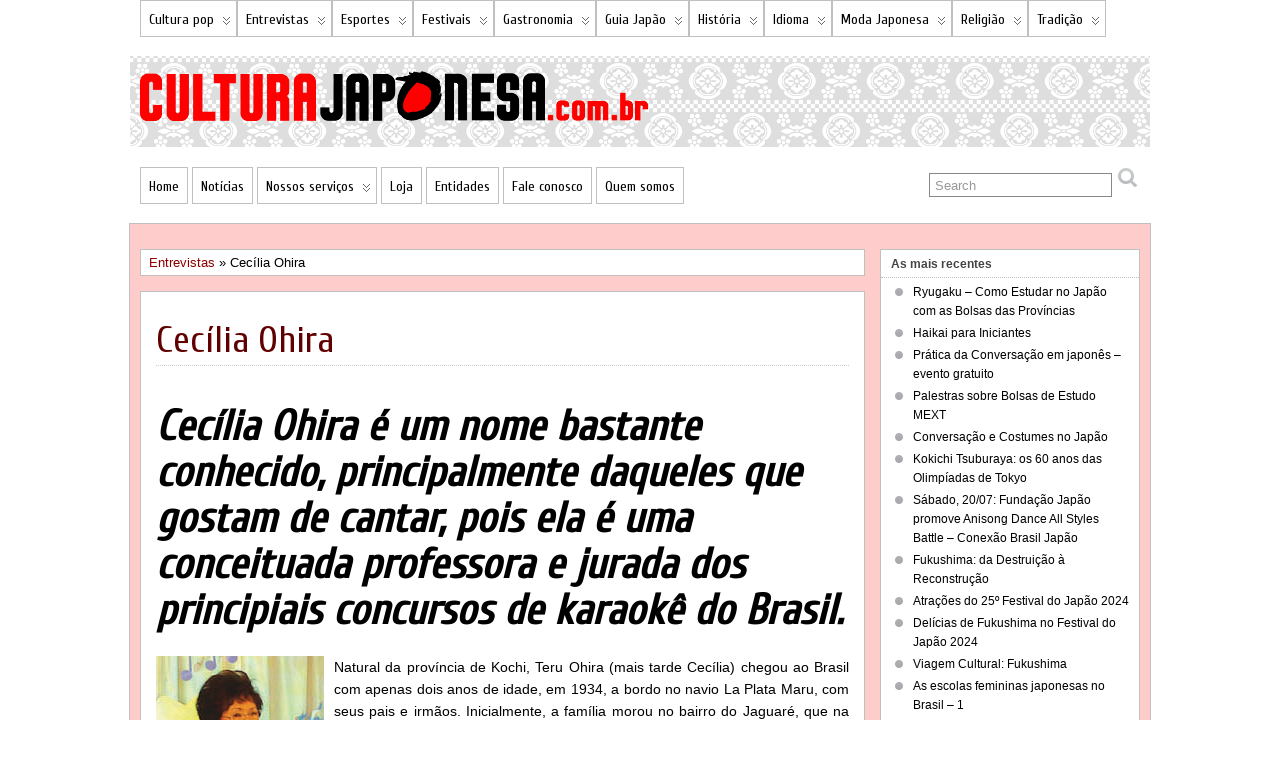

--- FILE ---
content_type: text/html; charset=UTF-8
request_url: http://www.culturajaponesa.com.br/index.php/entrevistas/cecilia-ohira/
body_size: 18851
content:
<!DOCTYPE html>
<!--[if IE 6]> <html id="ie6" lang="pt-BR" prefix="og: http://ogp.me/ns#"> <![endif]-->
<!--[if IE 7]> <html id="ie7" lang="pt-BR" prefix="og: http://ogp.me/ns#"> <![endif]-->
<!--[if IE 8]> <html id="ie8" lang="pt-BR" prefix="og: http://ogp.me/ns#"> <![endif]-->
<!--[if !(IE 6) | !(IE 7) | !(IE 8)]><!--> <html lang="pt-BR" prefix="og: http://ogp.me/ns#"> <!--<![endif]-->

<head>
	<meta charset="UTF-8" />
	<link rel="pingback" href="http://www.culturajaponesa.com.br/xmlrpc.php" />

	<!--[if lt IE 9]>
	<script src="http://www.culturajaponesa.com.br/wp-content/themes/suffusion/scripts/html5.js" type="text/javascript"></script>
	<![endif]-->
<title>Cecília Ohira - Cultura Japonesa</title>
<link rel="dns-prefetch" href="https://static.hupso.com/share/js/share_toolbar.js"><link rel="preconnect" href="https://static.hupso.com/share/js/share_toolbar.js"><link rel="preload" href="https://static.hupso.com/share/js/share_toolbar.js">
<!-- This site is optimized with the Yoast SEO plugin v5.0.1 - https://yoast.com/wordpress/plugins/seo/ -->
<link rel="canonical" href="http://www.culturajaponesa.com.br/index.php/entrevistas/cecilia-ohira/" />
<meta property="og:locale" content="pt_BR" />
<meta property="og:type" content="article" />
<meta property="og:title" content="Cecília Ohira - Cultura Japonesa" />
<meta property="og:description" content="Cecília Ohira é um nome bastante conhecido, principalmente daqueles que gostam de cantar, pois ela é uma conceituada professora e jurada dos principiais concursos de karaokê do Brasil. Natural da província de Kochi, Teru Ohira (mais tarde Cecília) chegou ao Brasil com apenas dois anos de idade, em 1934, a bordo no navio La Plata [...]" />
<meta property="og:url" content="http://www.culturajaponesa.com.br/index.php/entrevistas/cecilia-ohira/" />
<meta property="og:site_name" content="Cultura Japonesa" />
<meta property="og:image" content="http://www.culturajaponesa.com.br/wp-content/uploads/2013/04/cecilia-ohira-cor.jpg" />
<meta name="twitter:card" content="summary" />
<meta name="twitter:description" content="Cecília Ohira é um nome bastante conhecido, principalmente daqueles que gostam de cantar, pois ela é uma conceituada professora e jurada dos principiais concursos de karaokê do Brasil. Natural da província de Kochi, Teru Ohira (mais tarde Cecília) chegou ao Brasil com apenas dois anos de idade, em 1934, a bordo no navio La Plata [...]" />
<meta name="twitter:title" content="Cecília Ohira - Cultura Japonesa" />
<meta name="twitter:image" content="http://www.culturajaponesa.com.br/wp-content/uploads/2013/04/cecilia-ohira-cor.jpg" />
<!-- / Yoast SEO plugin. -->

<link rel='dns-prefetch' href='//fonts.googleapis.com' />
<link rel='dns-prefetch' href='//s.w.org' />
<link rel="alternate" type="application/rss+xml" title="Feed para Cultura Japonesa &raquo;" href="http://www.culturajaponesa.com.br/index.php/feed/" />
<link rel="alternate" type="application/rss+xml" title="Feed de comentários para Cultura Japonesa &raquo;" href="http://www.culturajaponesa.com.br/index.php/comments/feed/" />
<link rel="alternate" type="application/rss+xml" title="Feed de comentários para Cultura Japonesa &raquo; Cecília Ohira" href="http://www.culturajaponesa.com.br/index.php/entrevistas/cecilia-ohira/feed/" />
		<script type="text/javascript">
			window._wpemojiSettings = {"baseUrl":"https:\/\/s.w.org\/images\/core\/emoji\/2.2.1\/72x72\/","ext":".png","svgUrl":"https:\/\/s.w.org\/images\/core\/emoji\/2.2.1\/svg\/","svgExt":".svg","source":{"concatemoji":"http:\/\/www.culturajaponesa.com.br\/wp-includes\/js\/wp-emoji-release.min.js?ver=4.7.10"}};
			!function(a,b,c){function d(a){var b,c,d,e,f=String.fromCharCode;if(!k||!k.fillText)return!1;switch(k.clearRect(0,0,j.width,j.height),k.textBaseline="top",k.font="600 32px Arial",a){case"flag":return k.fillText(f(55356,56826,55356,56819),0,0),!(j.toDataURL().length<3e3)&&(k.clearRect(0,0,j.width,j.height),k.fillText(f(55356,57331,65039,8205,55356,57096),0,0),b=j.toDataURL(),k.clearRect(0,0,j.width,j.height),k.fillText(f(55356,57331,55356,57096),0,0),c=j.toDataURL(),b!==c);case"emoji4":return k.fillText(f(55357,56425,55356,57341,8205,55357,56507),0,0),d=j.toDataURL(),k.clearRect(0,0,j.width,j.height),k.fillText(f(55357,56425,55356,57341,55357,56507),0,0),e=j.toDataURL(),d!==e}return!1}function e(a){var c=b.createElement("script");c.src=a,c.defer=c.type="text/javascript",b.getElementsByTagName("head")[0].appendChild(c)}var f,g,h,i,j=b.createElement("canvas"),k=j.getContext&&j.getContext("2d");for(i=Array("flag","emoji4"),c.supports={everything:!0,everythingExceptFlag:!0},h=0;h<i.length;h++)c.supports[i[h]]=d(i[h]),c.supports.everything=c.supports.everything&&c.supports[i[h]],"flag"!==i[h]&&(c.supports.everythingExceptFlag=c.supports.everythingExceptFlag&&c.supports[i[h]]);c.supports.everythingExceptFlag=c.supports.everythingExceptFlag&&!c.supports.flag,c.DOMReady=!1,c.readyCallback=function(){c.DOMReady=!0},c.supports.everything||(g=function(){c.readyCallback()},b.addEventListener?(b.addEventListener("DOMContentLoaded",g,!1),a.addEventListener("load",g,!1)):(a.attachEvent("onload",g),b.attachEvent("onreadystatechange",function(){"complete"===b.readyState&&c.readyCallback()})),f=c.source||{},f.concatemoji?e(f.concatemoji):f.wpemoji&&f.twemoji&&(e(f.twemoji),e(f.wpemoji)))}(window,document,window._wpemojiSettings);
		</script>
		<style type="text/css">
img.wp-smiley,
img.emoji {
	display: inline !important;
	border: none !important;
	box-shadow: none !important;
	height: 1em !important;
	width: 1em !important;
	margin: 0 .07em !important;
	vertical-align: -0.1em !important;
	background: none !important;
	padding: 0 !important;
}
</style>
<link rel='stylesheet' id='scap.flashblock-css'  href='http://www.culturajaponesa.com.br/wp-content/plugins/compact-wp-audio-player/css/flashblock.css?ver=4.7.10' type='text/css' media='all' />
<link rel='stylesheet' id='scap.player-css'  href='http://www.culturajaponesa.com.br/wp-content/plugins/compact-wp-audio-player/css/player.css?ver=4.7.10' type='text/css' media='all' />
<link rel='stylesheet' id='hupso_css-css'  href='http://www.culturajaponesa.com.br/wp-content/plugins/hupso-share-buttons-for-twitter-facebook-google/style.css?ver=4.7.10' type='text/css' media='all' />
<link rel='stylesheet' id='share-on-whatsapp-style-file-css'  href='http://www.culturajaponesa.com.br/wp-content/plugins/share-post-on-whatsapp/includes/whatsappshare.css?ver=4.7.10' type='text/css' media='all' />
<link rel='stylesheet' id='suffusion-google-fonts-css'  href='http://fonts.googleapis.com/css?family=Cuprum|Cuprum|Cuprum|Cuprum|Cuprum|Cuprum|Cuprum|Cuprum|Cuprum|Cuprum|Cuprum|Cuprum|Cuprum|Cuprum|Cuprum|Cuprum|Cuprum|Cuprum|Cuprum' type='text/css' media='all' />
<link rel='stylesheet' id='suffusion-theme-css'  href='http://www.culturajaponesa.com.br/wp-content/themes/suffusion/style.css?ver=4.4.9' type='text/css' media='all' />
<link rel='stylesheet' id='suffusion-theme-skin-1-css'  href='http://www.culturajaponesa.com.br/wp-content/themes/suffusion/skins/light-theme-gray-1/skin.css?ver=4.4.9' type='text/css' media='all' />
<!--[if lt IE 8]><link rel='stylesheet' id='suffusion-ie-css'  href='http://www.culturajaponesa.com.br/wp-content/themes/suffusion/ie-fix.css?ver=4.4.9' type='text/css' media='all' />
<![endif]-->
<link rel='stylesheet' id='suffusion-generated-css'  href='http://www.culturajaponesa.com.br/wp-content/uploads/suffusion/custom-styles.css?ver=4.4.9' type='text/css' media='all' />
<link rel='stylesheet' id='fancybox-css'  href='http://www.culturajaponesa.com.br/wp-content/plugins/easy-fancybox/css/jquery.fancybox.1.3.23.css' type='text/css' media='screen' />
<script type='text/javascript' src='http://www.culturajaponesa.com.br/wp-content/plugins/compact-wp-audio-player/js/soundmanager2-nodebug-jsmin.js?ver=4.7.10'></script>
<script type='text/javascript' src='http://www.culturajaponesa.com.br/wp-includes/js/jquery/jquery.js?ver=1.12.4'></script>
<script type='text/javascript' src='http://www.culturajaponesa.com.br/wp-includes/js/jquery/jquery-migrate.min.js?ver=1.4.1'></script>
<script type='text/javascript' src='http://www.culturajaponesa.com.br/wp-content/plugins/share-post-on-whatsapp/includes/whatsappshare.js?ver=4.7.10'></script>
<script type='text/javascript'>
/* <![CDATA[ */
var Suffusion_JS = {"wrapper_width_type_page_template_1l_sidebar_php":"fixed","wrapper_max_width_page_template_1l_sidebar_php":"1200","wrapper_min_width_page_template_1l_sidebar_php":"600","wrapper_orig_width_page_template_1l_sidebar_php":"75","wrapper_width_type_page_template_1r_sidebar_php":"fixed","wrapper_max_width_page_template_1r_sidebar_php":"1200","wrapper_min_width_page_template_1r_sidebar_php":"600","wrapper_orig_width_page_template_1r_sidebar_php":"75","wrapper_width_type_page_template_1l1r_sidebar_php":"fixed","wrapper_max_width_page_template_1l1r_sidebar_php":"1200","wrapper_min_width_page_template_1l1r_sidebar_php":"600","wrapper_orig_width_page_template_1l1r_sidebar_php":"75","wrapper_width_type_page_template_2l_sidebars_php":"fixed","wrapper_max_width_page_template_2l_sidebars_php":"1200","wrapper_min_width_page_template_2l_sidebars_php":"600","wrapper_orig_width_page_template_2l_sidebars_php":"75","wrapper_width_type_page_template_2r_sidebars_php":"fixed","wrapper_max_width_page_template_2r_sidebars_php":"1200","wrapper_min_width_page_template_2r_sidebars_php":"600","wrapper_orig_width_page_template_2r_sidebars_php":"75","wrapper_width_type":"fixed","wrapper_max_width":"1200","wrapper_min_width":"600","wrapper_orig_width":"75","wrapper_width_type_page_template_no_sidebars_php":"fixed","wrapper_max_width_page_template_no_sidebars_php":"1200","wrapper_min_width_page_template_no_sidebars_php":"600","wrapper_orig_width_page_template_no_sidebars_php":"75","suf_featured_interval":"4000","suf_featured_transition_speed":"1000","suf_featured_fx":"fade","suf_featured_pause":"Pause","suf_featured_resume":"Resume","suf_featured_sync":"0","suf_featured_pager_style":"numbers","suf_nav_delay":"500","suf_nav_effect":"fade","suf_navt_delay":"500","suf_navt_effect":"fade","suf_jq_masonry_enabled":"disabled","suf_fix_aspect_ratio":"preserve","suf_show_drop_caps":""};
/* ]]> */
</script>
<script type='text/javascript' src='http://www.culturajaponesa.com.br/wp-content/themes/suffusion/scripts/suffusion.js?ver=4.4.9'></script>
<link rel='https://api.w.org/' href='http://www.culturajaponesa.com.br/index.php/wp-json/' />
<link rel="EditURI" type="application/rsd+xml" title="RSD" href="http://www.culturajaponesa.com.br/xmlrpc.php?rsd" />
<link rel="wlwmanifest" type="application/wlwmanifest+xml" href="http://www.culturajaponesa.com.br/wp-includes/wlwmanifest.xml" /> 
<link rel='shortlink' href='http://www.culturajaponesa.com.br/?p=663' />
<link rel="alternate" type="application/json+oembed" href="http://www.culturajaponesa.com.br/index.php/wp-json/oembed/1.0/embed?url=http%3A%2F%2Fwww.culturajaponesa.com.br%2Findex.php%2Fentrevistas%2Fcecilia-ohira%2F" />
<link rel="alternate" type="text/xml+oembed" href="http://www.culturajaponesa.com.br/index.php/wp-json/oembed/1.0/embed?url=http%3A%2F%2Fwww.culturajaponesa.com.br%2Findex.php%2Fentrevistas%2Fcecilia-ohira%2F&#038;format=xml" />
<!-- Start Additional Feeds -->
<!-- End Additional Feeds -->
<style type="text/css" id="custom-background-css">
body.custom-background { background-color: #ffffff; }
</style>
<!-- location header -->
</head>

<body class="page-template-default page page-id-663 page-child parent-pageid-618 custom-background light-theme-gray-1 suffusion-custom preset-1000px device-desktop">
    			<nav id='nav-top' class='tab fix'>
		<div class='col-control left'>
<ul class='sf-menu'>
<li class="page_item page-item-100 page_item_has_children"><a href="http://www.culturajaponesa.com.br/index.php/cultura-pop/">Cultura pop</a>
<ul class='children'>
	<li class="page_item page-item-139"><a href="http://www.culturajaponesa.com.br/index.php/cultura-pop/hello-kitty/">Hello Kitty</a></li>
	<li class="page_item page-item-107"><a href="http://www.culturajaponesa.com.br/index.php/cultura-pop/historia-da-animacao-no-japao/">História da animação no Japão</a></li>
	<li class="page_item page-item-104"><a href="http://www.culturajaponesa.com.br/index.php/cultura-pop/historia-do-cinema-japones/">História do cinema japonês</a></li>
	<li class="page_item page-item-102"><a href="http://www.culturajaponesa.com.br/index.php/cultura-pop/introducao-a-cultura-pop-japonesa/">Introdução à cultura pop japonesa</a></li>
	<li class="page_item page-item-109"><a href="http://www.culturajaponesa.com.br/index.php/cultura-pop/national-kid/">National Kid e a Sociedade Japonesa</a></li>
	<li class="page_item page-item-141"><a href="http://www.culturajaponesa.com.br/index.php/cultura-pop/o-que-e-manga/">O que é mangá?</a></li>
	<li class="page_item page-item-111"><a href="http://www.culturajaponesa.com.br/index.php/cultura-pop/osamu-tezuka-e-a-expansao-do-anime/">Osamu Tezuka e a expansão do animê</a></li>
	<li class="page_item page-item-2917"><a href="http://www.culturajaponesa.com.br/index.php/cultura-pop/oshin/">Oshin</a></li>
	<li class="page_item page-item-135"><a href="http://www.culturajaponesa.com.br/index.php/cultura-pop/quem-foi-osamu-tezuka/">Quem foi Osamu Tezuka?</a></li>
</ul>
</li>
<li class="page_item page-item-618 page_item_has_children current_page_ancestor current_page_parent"><a href="http://www.culturajaponesa.com.br/index.php/entrevistas/">Entrevistas</a>
<ul class='children'>
	<li class="page_item page-item-663 current_page_item"><a href="http://www.culturajaponesa.com.br/index.php/entrevistas/cecilia-ohira/">Cecília Ohira</a></li>
	<li class="page_item page-item-652"><a href="http://www.culturajaponesa.com.br/index.php/entrevistas/cristiane-a-sato/">Cristiane A. Sato</a></li>
	<li class="page_item page-item-634"><a href="http://www.culturajaponesa.com.br/index.php/entrevistas/fabio-yasuda/">Fábio Yasuda</a></li>
	<li class="page_item page-item-620"><a href="http://www.culturajaponesa.com.br/index.php/entrevistas/general-obara/">General Obara</a></li>
	<li class="page_item page-item-650"><a href="http://www.culturajaponesa.com.br/index.php/entrevistas/hideaki-iijima/">Hideaki Iijima</a></li>
	<li class="page_item page-item-631"><a href="http://www.culturajaponesa.com.br/index.php/entrevistas/hirofumi-ikesaki/">Hirofumi Ikesaki</a></li>
	<li class="page_item page-item-622"><a href="http://www.culturajaponesa.com.br/index.php/entrevistas/isao-nishi/">Isao Nishi</a></li>
	<li class="page_item page-item-657"><a href="http://www.culturajaponesa.com.br/index.php/entrevistas/katsuzo-yamamoto/">Katsuzo Yamamoto</a></li>
	<li class="page_item page-item-640"><a href="http://www.culturajaponesa.com.br/index.php/entrevistas/makoto-iguchi/">Makoto Iguchi</a></li>
	<li class="page_item page-item-654"><a href="http://www.culturajaponesa.com.br/index.php/entrevistas/marcos-yamada/">Marcos Yamada</a></li>
	<li class="page_item page-item-629"><a href="http://www.culturajaponesa.com.br/index.php/entrevistas/michie-akama/">Michie Akama</a></li>
	<li class="page_item page-item-659"><a href="http://www.culturajaponesa.com.br/index.php/entrevistas/presidente-affonso-penna/">Presidente Affonso Penna</a></li>
	<li class="page_item page-item-624"><a href="http://www.culturajaponesa.com.br/index.php/entrevistas/shigeaki-ueki/">Shigeaki Ueki</a></li>
	<li class="page_item page-item-643"><a href="http://www.culturajaponesa.com.br/index.php/entrevistas/soichiro-honda/">Soichiro Honda</a></li>
	<li class="page_item page-item-647"><a href="http://www.culturajaponesa.com.br/index.php/entrevistas/susumu-tanaka/">Susumu Tanaka</a></li>
	<li class="page_item page-item-638"><a href="http://www.culturajaponesa.com.br/index.php/entrevistas/teiichi-haga/">Teiichi Haga</a></li>
	<li class="page_item page-item-645"><a href="http://www.culturajaponesa.com.br/index.php/entrevistas/tetsuo-okamoto/">Tetsuo Okamoto</a></li>
	<li class="page_item page-item-626"><a href="http://www.culturajaponesa.com.br/index.php/entrevistas/yukishigue-tamura/">Yukishigue Tamura</a></li>
</ul>
</li>
<li class="page_item page-item-49 page_item_has_children"><a href="http://www.culturajaponesa.com.br/index.php/esportes/">Esportes</a>
<ul class='children'>
	<li class="page_item page-item-154 page_item_has_children"><a href="http://www.culturajaponesa.com.br/index.php/esportes/artes-marciais/">Artes marciais</a>
	<ul class='children'>
		<li class="page_item page-item-157"><a href="http://www.culturajaponesa.com.br/index.php/esportes/artes-marciais/aikido/">Aikidô</a></li>
		<li class="page_item page-item-161"><a href="http://www.culturajaponesa.com.br/index.php/esportes/artes-marciais/judo/">Judô</a></li>
		<li class="page_item page-item-163"><a href="http://www.culturajaponesa.com.br/index.php/esportes/artes-marciais/karate/">Karatê</a></li>
		<li class="page_item page-item-168"><a href="http://www.culturajaponesa.com.br/index.php/esportes/artes-marciais/kendo/">Kendô</a></li>
		<li class="page_item page-item-176"><a href="http://www.culturajaponesa.com.br/index.php/esportes/artes-marciais/shintaido/">Shintaidô</a></li>
		<li class="page_item page-item-172"><a href="http://www.culturajaponesa.com.br/index.php/esportes/artes-marciais/sumo/">Sumô</a></li>
	</ul>
</li>
	<li class="page_item page-item-50"><a href="http://www.culturajaponesa.com.br/index.php/esportes/beisebol/">Beisebol</a></li>
	<li class="page_item page-item-63"><a href="http://www.culturajaponesa.com.br/index.php/esportes/futebol/">Futebol japonês</a></li>
	<li class="page_item page-item-52"><a href="http://www.culturajaponesa.com.br/index.php/esportes/gateball/">Gateball</a></li>
	<li class="page_item page-item-56"><a href="http://www.culturajaponesa.com.br/index.php/esportes/mallet-golf/">Mallet golf</a></li>
	<li class="page_item page-item-58"><a href="http://www.culturajaponesa.com.br/index.php/esportes/park-golf/">Park golf</a></li>
	<li class="page_item page-item-401"><a href="http://www.culturajaponesa.com.br/index.php/esportes/radio-taisso/">Rádio Taissô</a></li>
	<li class="page_item page-item-60"><a href="http://www.culturajaponesa.com.br/index.php/esportes/softbol/">Softbol</a></li>
</ul>
</li>
<li class="page_item page-item-179 page_item_has_children"><a href="http://www.culturajaponesa.com.br/index.php/festivais/">Festivais</a>
<ul class='children'>
	<li class="page_item page-item-182"><a href="http://www.culturajaponesa.com.br/index.php/festivais/dizo-matsuri/">Dizô Matsuri</a></li>
	<li class="page_item page-item-203"><a href="http://www.culturajaponesa.com.br/index.php/festivais/festivais-no-japao/">Festivais no Japão</a></li>
	<li class="page_item page-item-189"><a href="http://www.culturajaponesa.com.br/index.php/festivais/hanamatsuri/">Hanamatsuri</a></li>
	<li class="page_item page-item-246"><a href="http://www.culturajaponesa.com.br/index.php/festivais/hinamatsuri-dia-das-meninas/">Hinamatsuri (dia das meninas)</a></li>
	<li class="page_item page-item-233"><a href="http://www.culturajaponesa.com.br/index.php/festivais/kodomo-no-hi-dia-das-criancas-ou-dia-dos-meninos/">Kodomo-no-hi (Dia das Crianças)</a></li>
	<li class="page_item page-item-191"><a href="http://www.culturajaponesa.com.br/index.php/festivais/moti-tsuki/">Moti Tsuki Matsuri da Liberdade</a></li>
	<li class="page_item page-item-205"><a href="http://www.culturajaponesa.com.br/index.php/festivais/nipponfest/">Nipponfest</a></li>
	<li class="page_item page-item-193"><a href="http://www.culturajaponesa.com.br/index.php/festivais/tanabata-matsuri/">Tanabata Matsuri</a></li>
	<li class="page_item page-item-200"><a href="http://www.culturajaponesa.com.br/index.php/festivais/tanzaku/">Tanzaku</a></li>
	<li class="page_item page-item-195"><a href="http://www.culturajaponesa.com.br/index.php/festivais/toyo-matsuri/">Toyo Matsuri &#8211; Festival Oriental da Liberdade</a></li>
	<li class="page_item page-item-2432"><a href="http://www.culturajaponesa.com.br/index.php/festivais/undoukai/">Undoukai</a></li>
</ul>
</li>
<li class="page_item page-item-490 page_item_has_children"><a href="http://www.culturajaponesa.com.br/index.php/gastronomia-e-culinaria/">Gastronomia</a>
<ul class='children'>
	<li class="page_item page-item-500"><a href="http://www.culturajaponesa.com.br/index.php/gastronomia-e-culinaria/alimentacao-e-bebida/">Alimentação e bebida</a></li>
	<li class="page_item page-item-534"><a href="http://www.culturajaponesa.com.br/index.php/gastronomia-e-culinaria/cha/">Chá</a></li>
	<li class="page_item page-item-502 page_item_has_children"><a href="http://www.culturajaponesa.com.br/index.php/gastronomia-e-culinaria/culinaria-caseira-japonesa-kaiteiryori/">Culinária caseira japonesa (kateiryōri)</a>
	<ul class='children'>
		<li class="page_item page-item-504"><a href="http://www.culturajaponesa.com.br/index.php/gastronomia-e-culinaria/culinaria-caseira-japonesa-kaiteiryori/arroz-gohan/">Arroz (gohan)</a></li>
		<li class="page_item page-item-509"><a href="http://www.culturajaponesa.com.br/index.php/gastronomia-e-culinaria/culinaria-caseira-japonesa-kaiteiryori/caldo-de-bonito-e-alga-marinha-katuso-konbu-dashi/">Caldo de Bonito e Alga Marinha (katsuo-konbu dashi)</a></li>
		<li class="page_item page-item-511"><a href="http://www.culturajaponesa.com.br/index.php/gastronomia-e-culinaria/culinaria-caseira-japonesa-kaiteiryori/karee-raisu-cozido-de-legumes-e-carne-com-molho-de-curry-e-arroz/">Karee raisu (cozido de legumes e carne com molho de curry e arroz)</a></li>
		<li class="page_item page-item-525"><a href="http://www.culturajaponesa.com.br/index.php/gastronomia-e-culinaria/culinaria-caseira-japonesa-kaiteiryori/mandyu/">Mandyu</a></li>
		<li class="page_item page-item-529"><a href="http://www.culturajaponesa.com.br/index.php/gastronomia-e-culinaria/culinaria-caseira-japonesa-kaiteiryori/misso/">Missô</a></li>
		<li class="page_item page-item-518"><a href="http://www.culturajaponesa.com.br/index.php/gastronomia-e-culinaria/culinaria-caseira-japonesa-kaiteiryori/moti/">Moti</a></li>
		<li class="page_item page-item-506"><a href="http://www.culturajaponesa.com.br/index.php/gastronomia-e-culinaria/culinaria-caseira-japonesa-kaiteiryori/caldo-de-pasta-de-soja-misoshiru/">O que é missoshiru &#8211; Receitas de Missoshiru</a></li>
		<li class="page_item page-item-567"><a href="http://www.culturajaponesa.com.br/index.php/gastronomia-e-culinaria/culinaria-caseira-japonesa-kaiteiryori/sukiyaki/">Sukiyaki</a></li>
	</ul>
</li>
	<li class="page_item page-item-497"><a href="http://www.culturajaponesa.com.br/index.php/gastronomia-e-culinaria/sabor-japones/">Sabor japonês</a></li>
	<li class="page_item page-item-493"><a href="http://www.culturajaponesa.com.br/index.php/gastronomia-e-culinaria/saque/">Saquê</a></li>
</ul>
</li>
<li class="page_item page-item-569 page_item_has_children"><a href="http://www.culturajaponesa.com.br/index.php/guia-japao/">Guia Japão</a>
<ul class='children'>
	<li class="page_item page-item-578"><a href="http://www.culturajaponesa.com.br/index.php/guia-japao/bolsas/">Bolsas</a></li>
	<li class="page_item page-item-585"><a href="http://www.culturajaponesa.com.br/index.php/guia-japao/documentacao/">Documentação</a></li>
	<li class="page_item page-item-595"><a href="http://www.culturajaponesa.com.br/index.php/guia-japao/educacao-kyouki/">Educação (kyouki)</a></li>
	<li class="page_item page-item-612"><a href="http://www.culturajaponesa.com.br/index.php/guia-japao/etiqueta-japonesa/">Etiqueta japonesa</a></li>
	<li class="page_item page-item-614"><a href="http://www.culturajaponesa.com.br/index.php/guia-japao/frases-uteis/">Frases úteis</a></li>
	<li class="page_item page-item-576"><a href="http://www.culturajaponesa.com.br/index.php/guia-japao/governo/">Governo</a></li>
	<li class="page_item page-item-605"><a href="http://www.culturajaponesa.com.br/index.php/guia-japao/impostos/">Impostos</a></li>
	<li class="page_item page-item-571"><a href="http://www.culturajaponesa.com.br/index.php/guia-japao/japao-como-e/">Japão: como é?</a></li>
	<li class="page_item page-item-573"><a href="http://www.culturajaponesa.com.br/index.php/guia-japao/sistema-educacional-japones/">Sistema educacional japonês</a></li>
	<li class="page_item page-item-601"><a href="http://www.culturajaponesa.com.br/index.php/guia-japao/trabalho/">Trabalho</a></li>
</ul>
</li>
<li class="page_item page-item-264 page_item_has_children"><a href="http://www.culturajaponesa.com.br/index.php/historia/">História</a>
<ul class='children'>
	<li class="page_item page-item-274"><a href="http://www.culturajaponesa.com.br/index.php/historia/bomba-atomica-genshibakudan/">Bomba atômica &#8211; genshibakudan</a></li>
	<li class="page_item page-item-294"><a href="http://www.culturajaponesa.com.br/index.php/historia/burguesia/">Burguesia no Japão</a></li>
	<li class="page_item page-item-414"><a href="http://www.culturajaponesa.com.br/index.php/historia/castelo-de-himeji/">Castelo de Himeji</a></li>
	<li class="page_item page-item-266"><a href="http://www.culturajaponesa.com.br/index.php/historia/historia-do-japao/">História do Japão</a></li>
	<li class="page_item page-item-305 page_item_has_children"><a href="http://www.culturajaponesa.com.br/index.php/historia/imigracao/">Imigração</a>
	<ul class='children'>
		<li class="page_item page-item-315"><a href="http://www.culturajaponesa.com.br/index.php/historia/imigracao/cine-niteroi/">Cine Niterói</a></li>
		<li class="page_item page-item-319"><a href="http://www.culturajaponesa.com.br/index.php/historia/imigracao/hermengarda-e-takeshita/">Hermengarda e Takeshita</a></li>
		<li class="page_item page-item-307"><a href="http://www.culturajaponesa.com.br/index.php/historia/imigracao/historia-da-imigracao-japonesa-no-brasil/">História da Imigração Japonesa no Brasil</a></li>
		<li class="page_item page-item-312"><a href="http://www.culturajaponesa.com.br/index.php/historia/imigracao/historia-do-bairro-da-liberdade/">História do Bairro da Liberdade</a></li>
	</ul>
</li>
	<li class="page_item page-item-272"><a href="http://www.culturajaponesa.com.br/index.php/historia/o-comercio-no-japao/">O comércio no Japão</a></li>
	<li class="page_item page-item-424"><a href="http://www.culturajaponesa.com.br/index.php/historia/perolas-de-mikimoto/">Pérolas de Mikimoto</a></li>
	<li class="page_item page-item-296"><a href="http://www.culturajaponesa.com.br/index.php/historia/portugueses-no-japao/">Portugueses no Japão</a></li>
	<li class="page_item page-item-292"><a href="http://www.culturajaponesa.com.br/index.php/historia/xogun/">Xogun</a></li>
</ul>
</li>
<li class="page_item page-item-299 page_item_has_children"><a href="http://www.culturajaponesa.com.br/index.php/idioma/">Idioma</a>
<ul class='children'>
	<li class="page_item page-item-301"><a href="http://www.culturajaponesa.com.br/index.php/idioma/idioma/">Introdução</a></li>
	<li class="page_item page-item-444 page_item_has_children"><a href="http://www.culturajaponesa.com.br/index.php/idioma/literatura/">Literatura</a>
	<ul class='children'>
		<li class="page_item page-item-446"><a href="http://www.culturajaponesa.com.br/index.php/idioma/literatura/genji-monogatari/">Genji Monogatari</a></li>
		<li class="page_item page-item-448"><a href="http://www.culturajaponesa.com.br/index.php/idioma/literatura/lafcadio-hearn/">Lafcadio Hearn &#8211; Histórias Sobrenaturais</a></li>
		<li class="page_item page-item-450"><a href="http://www.culturajaponesa.com.br/index.php/idioma/literatura/literatura-japonesa-publicada-no-brasil/">Literatura japonesa publicada no Brasil</a></li>
	</ul>
</li>
</ul>
</li>
<li class="page_item page-item-4491 page_item_has_children"><a href="http://www.culturajaponesa.com.br/index.php/moda-japonesa/">Moda Japonesa</a>
<ul class='children'>
	<li class="page_item page-item-3273"><a href="http://www.culturajaponesa.com.br/index.php/moda-japonesa/associacao-brasileira-de-j-fashion/">Associação Brasileira de J-Fashion</a></li>
	<li class="page_item page-item-4439 page_item_has_children"><a href="http://www.culturajaponesa.com.br/index.php/moda-japonesa/moda-boyish-style/">Moda: Boyish Style</a>
	<ul class='children'>
		<li class="page_item page-item-4445"><a href="http://www.culturajaponesa.com.br/index.php/moda-japonesa/moda-boyish-style/origens-do-boyish-style/">Origens do Boyish Style</a></li>
	</ul>
</li>
</ul>
</li>
<li class="page_item page-item-198 page_item_has_children"><a href="http://www.culturajaponesa.com.br/index.php/religiao/">Religião</a>
<ul class='children'>
	<li class="page_item page-item-217"><a href="http://www.culturajaponesa.com.br/index.php/religiao/budismo/">Budismo</a></li>
	<li class="page_item page-item-219"><a href="http://www.culturajaponesa.com.br/index.php/religiao/cristianismo-no-japao/">Cristianismo no Japão</a></li>
	<li class="page_item page-item-2991"><a href="http://www.culturajaponesa.com.br/index.php/religiao/lista-de-templos-budistas-no-brasil/">Endereços de Templos Budistas no Brasil</a></li>
	<li class="page_item page-item-259"><a href="http://www.culturajaponesa.com.br/index.php/religiao/envelopes-com-dinheiro/">Envelopes com dinheiro</a></li>
	<li class="page_item page-item-250"><a href="http://www.culturajaponesa.com.br/index.php/religiao/falecimento/">Falecimento</a></li>
	<li class="page_item page-item-240"><a href="http://www.culturajaponesa.com.br/index.php/religiao/celebracoes-da-longevidade-toshi-iwai/">Kanreki e toshi iwai (celebrações da longevidade)</a></li>
	<li class="page_item page-item-257"><a href="http://www.culturajaponesa.com.br/index.php/religiao/memoriais-missas-de-falecimento/">Memoriais / Missas de Falecimento</a></li>
	<li class="page_item page-item-237"><a href="http://www.culturajaponesa.com.br/index.php/religiao/o-casamento-e-as-cerimonias/">O casamento e as cerimônias</a></li>
	<li class="page_item page-item-262"><a href="http://www.culturajaponesa.com.br/index.php/religiao/omikoshi/">Omikoshi</a></li>
	<li class="page_item page-item-225"><a href="http://www.culturajaponesa.com.br/index.php/religiao/nascimento-omiyamairi/">Omiyamairi (nascimento)</a></li>
	<li class="page_item page-item-235"><a href="http://www.culturajaponesa.com.br/index.php/religiao/seijin-no-hi-dia-da-maioridade/">Seijin-no-hi (Dia da Maioridade)</a></li>
	<li class="page_item page-item-228"><a href="http://www.culturajaponesa.com.br/index.php/religiao/shichi-go-san-festival-sete-cinco-tres/">Shichi-go-san (Festival Sete-Cinco-Três)</a></li>
	<li class="page_item page-item-222"><a href="http://www.culturajaponesa.com.br/index.php/religiao/soka-gakkai-internacional-bsgi/">Soka Gakkai Internacional &#8211; BSGI</a></li>
	<li class="page_item page-item-253"><a href="http://www.culturajaponesa.com.br/index.php/religiao/velorio-cremacao-e-enterro/">Velório, Cremação e Enterro</a></li>
	<li class="page_item page-item-213"><a href="http://www.culturajaponesa.com.br/index.php/religiao/xintoismo/">Xintoísmo</a></li>
	<li class="page_item page-item-243"><a href="http://www.culturajaponesa.com.br/index.php/religiao/yakubarai-cerimonia-para-afastar-o-sofrimento/">Yakubarai (cerimônia para afastar o sofrimento)</a></li>
</ul>
</li>
<li class="page_item page-item-322 page_item_has_children"><a href="http://www.culturajaponesa.com.br/index.php/diversos/">Tradição</a>
<ul class='children'>
	<li class="page_item page-item-407"><a href="http://www.culturajaponesa.com.br/index.php/diversos/caes-que-simbolizam-o-japao/">Cães do Japão</a></li>
	<li class="page_item page-item-185 page_item_has_children"><a href="http://www.culturajaponesa.com.br/index.php/diversos/danca/">Dança</a>
	<ul class='children'>
		<li class="page_item page-item-2437"><a href="http://www.culturajaponesa.com.br/index.php/diversos/danca/ballet-yuba/">Ballet Yuba</a></li>
		<li class="page_item page-item-434"><a href="http://www.culturajaponesa.com.br/index.php/diversos/danca/odori-danca-tradicional-japonesa/">Odori &#8211; dança tradicional japonesa</a></li>
		<li class="page_item page-item-187"><a href="http://www.culturajaponesa.com.br/index.php/diversos/danca/yosakoi-soran/">Yosakoi Soran</a></li>
	</ul>
</li>
	<li class="page_item page-item-417"><a href="http://www.culturajaponesa.com.br/index.php/diversos/go/">Go</a></li>
	<li class="page_item page-item-324"><a href="http://www.culturajaponesa.com.br/index.php/diversos/gueixa/">Gueixa</a></li>
	<li class="page_item page-item-32"><a href="http://www.culturajaponesa.com.br/index.php/diversos/ikebana/">Ikebana</a></li>
	<li class="page_item page-item-426"><a href="http://www.culturajaponesa.com.br/index.php/diversos/jardim-japones/">Jardim japonês</a></li>
	<li class="page_item page-item-355"><a href="http://www.culturajaponesa.com.br/index.php/diversos/kimono/">Kimono</a></li>
	<li class="page_item page-item-17"><a href="http://www.culturajaponesa.com.br/index.php/diversos/kirigami/">Kirigami</a></li>
	<li class="page_item page-item-349"><a href="http://www.culturajaponesa.com.br/index.php/diversos/koinobori/">Koinobori</a></li>
	<li class="page_item page-item-334"><a href="http://www.culturajaponesa.com.br/index.php/diversos/memorias-de-uma-gueixa-o-filme/">Memórias de uma Gueixa, o filme</a></li>
	<li class="page_item page-item-144 page_item_has_children"><a href="http://www.culturajaponesa.com.br/index.php/diversos/musica/">Música</a>
	<ul class='children'>
		<li class="page_item page-item-5582"><a href="http://www.culturajaponesa.com.br/index.php/diversos/musica/cancoes-de-ninar-do-japao/">Canções de Ninar do Japão</a></li>
		<li class="page_item page-item-146"><a href="http://www.culturajaponesa.com.br/index.php/diversos/musica/karaoke/">Karaokê</a></li>
		<li class="page_item page-item-152"><a href="http://www.culturajaponesa.com.br/index.php/diversos/musica/musicas-infantis-japonesas/">Músicas infantis japonesas</a></li>
		<li class="page_item page-item-4703"><a href="http://www.culturajaponesa.com.br/index.php/diversos/musica/shamisen/">Shamisen</a></li>
		<li class="page_item page-item-148"><a href="http://www.culturajaponesa.com.br/index.php/diversos/musica/taiko-tambores-do-japao/">Taikô &#8211; Tambores do Japão</a></li>
	</ul>
</li>
	<li class="page_item page-item-411"><a href="http://www.culturajaponesa.com.br/index.php/diversos/nishikigoi/">Nishikigoi</a></li>
	<li class="page_item page-item-419"><a href="http://www.culturajaponesa.com.br/index.php/diversos/noren-cortina-curta/">Noren &#8211; cortina curta</a></li>
	<li class="page_item page-item-404"><a href="http://www.culturajaponesa.com.br/index.php/diversos/ofuro-e-onsen/">Ofurô e Onsen</a></li>
	<li class="page_item page-item-466 page_item_has_children"><a href="http://www.culturajaponesa.com.br/index.php/diversos/samurai/">Samurai</a>
	<ul class='children'>
		<li class="page_item page-item-468"><a href="http://www.culturajaponesa.com.br/index.php/diversos/samurai/katana/">Kataná</a></li>
		<li class="page_item page-item-487"><a href="http://www.culturajaponesa.com.br/index.php/diversos/samurai/musashi/">Musashi</a></li>
	</ul>
</li>
	<li class="page_item page-item-22"><a href="http://www.culturajaponesa.com.br/index.php/diversos/shodo/">Shodo</a></li>
	<li class="page_item page-item-12"><a href="http://www.culturajaponesa.com.br/index.php/diversos/tako/">Tako &#8211; Pipas Japonesas</a></li>
	<li class="page_item page-item-459 page_item_has_children"><a href="http://www.culturajaponesa.com.br/index.php/diversos/teatro/">Teatro</a>
	<ul class='children'>
		<li class="page_item page-item-464"><a href="http://www.culturajaponesa.com.br/index.php/diversos/teatro/bunraku/">Bunraku</a></li>
		<li class="page_item page-item-461"><a href="http://www.culturajaponesa.com.br/index.php/diversos/teatro/kabuki/">Kabuki</a></li>
	</ul>
</li>
	<li class="page_item page-item-4597"><a href="http://www.culturajaponesa.com.br/index.php/diversos/mestres-da-arte-de-construir-butsudan-o-altar-budista/">Arte do Butsudan, o altar budista</a></li>
</ul>
</li>

</ul>
		</div><!-- /.col-control -->
	</nav><!-- /#nav-top -->
		<div id="header-container" class="custom-header fix">
			<div class='col-control fix'>
	<header id="header" class="fix">
			<h2 class="blogtitle left"><a href="http://www.culturajaponesa.com.br"><img src='http://www.culturajaponesa.com.br/wp-content/uploads/2016/07/culturajaponesa_logo_header.png' alt='Cultura Japonesa'/></a></h2>
		<div class="description hidden"></div>
    </header><!-- /header -->
			</div>
		</div><!-- //#header-container -->
 	<nav id="nav" class="tab fix">
		<div class='col-control left'>
	<!-- right-header-widgets -->
	<div id="right-header-widgets" class="warea">
	
<form method="get" class="searchform " action="http://www.culturajaponesa.com.br/">
	<input type="text" name="s" class="searchfield"
			value="Search"
			onfocus="if (this.value == 'Search') {this.value = '';}"
			onblur="if (this.value == '') {this.value = 'Search';}"
			/>
	<input type="submit" class="searchsubmit" value="" name="searchsubmit" />
</form>
	</div>
	<!-- /right-header-widgets -->
<ul class='sf-menu'>

					<li ><a href='http://www.culturajaponesa.com.br'>Home</a></li><li id="menu-item-1341" class="menu-item menu-item-type-post_type menu-item-object-page menu-item-1341 dd-tab"><a href="http://www.culturajaponesa.com.br/index.php/eventos-de-cultura-japonesa/">Notícias</a></li>
<li id="menu-item-1361" class="menu-item menu-item-type-custom menu-item-object-custom menu-item-has-children menu-item-1361 dd-tab"><a href="#">Nossos serviços</a>
<ul class="sub-menu">
	<li id="menu-item-879" class="menu-item menu-item-type-post_type menu-item-object-page menu-item-879"><a href="http://www.culturajaponesa.com.br/index.php/eventos/">Organização de eventos</a></li>
	<li id="menu-item-880" class="menu-item menu-item-type-post_type menu-item-object-page menu-item-880"><a href="http://www.culturajaponesa.com.br/index.php/palestras-e-cursos/">Palestras e cursos</a></li>
	<li id="menu-item-882" class="menu-item menu-item-type-post_type menu-item-object-page menu-item-882"><a href="http://www.culturajaponesa.com.br/index.php/consultores/">Consultores</a></li>
</ul>
</li>
<li id="menu-item-883" class="menu-item menu-item-type-post_type menu-item-object-page menu-item-883 dd-tab"><a href="http://www.culturajaponesa.com.br/index.php/loja/">Loja</a></li>
<li id="menu-item-881" class="menu-item menu-item-type-post_type menu-item-object-page menu-item-881 dd-tab"><a href="http://www.culturajaponesa.com.br/index.php/entidades/">Entidades</a></li>
<li id="menu-item-1988" class="menu-item menu-item-type-custom menu-item-object-custom menu-item-1988 dd-tab"><a href="mailto:diretoria@culturajaponesa.com.br">Fale conosco</a></li>
<li id="menu-item-7046" class="menu-item menu-item-type-post_type menu-item-object-page menu-item-7046 dd-tab"><a href="http://www.culturajaponesa.com.br/index.php/quem-somos/">Quem somos</a></li>

</ul>
		</div><!-- /col-control -->
	</nav><!-- /nav -->
		<div id="wrapper" class="fix">
					<div id="container" class="fix">
				
<div id="main-col">
	<div id="subnav" class="fix">
		<div class="breadcrumb">
	<a href='http://www.culturajaponesa.com.br/index.php/entrevistas/'>Entrevistas</a> &raquo; Cecília Ohira		</div>
	</div><!-- /sub nav -->
		<div id="content">
		<article class="post-663 page type-page status-publish hentry meta-position-corners fix" id="post-663">
<header class="post-header fix">
	<h1 class="posttitle">Cecília Ohira</h1>
</header>
			<div class="postdata fix">
			</div>
		<span class='post-format-icon'>&nbsp;</span><span class='updated' title='2013-04-22T20:47:11+00:00'></span>			<div class="entry-container fix">
				<div class="entry fix">
					<h2><em>Cecília Ohira é um nome bastante conhecido, principalmente daqueles que gostam de cantar, pois ela é uma conceituada professora e jurada dos principiais concursos de karaokê do Brasil.</em></h2>
<p style="text-align: justify;"><img class="alignleft size-full wp-image-664" alt="cecilia ohira cor" src="http://www.culturajaponesa.com.br/wp-content/uploads/2013/04/cecilia-ohira-cor.jpg" width="168" height="212" />Natural da província de Kochi, Teru Ohira (mais tarde Cecília) chegou ao Brasil com apenas dois anos de idade, em 1934, a bordo no navio La Plata Maru, com seus pais e irmãos. Inicialmente, a família morou no bairro do Jaguaré, que na época era uma região agrícola e fazia parte do Cinturão Verde de São Paulo. Lá cultivaram batata, abóbora e repolho. Depois, a família Ohira residiu em Suzano, onde havia uma boa escola de japonês, e onde seus irmãos maiores iniciaram os estudos. Seu pai, Kiyomi Ohira, se tornou diretor da Cooperativa Agrícola de Cotia, e antes da Segunda Guerra Mundial, a família se mudou para o bairro de Embura, em Santo Amaro, onde continuou a atividade agrícola. Ali nessa região, o curso ginasial ia só até o terceiro ano, e por isso, a Cecília foi morar num internato em Mogi das Cruzes, onde estudava japonês e cursava o último ano ginasial. Cecília lembra que no final daquele ano, seu pai conseguiu um salvo-conduto para poder viajar até Mogi e foi buscá-la no internato. A Guerra já havia começado e os imigrantes japoneses precisavam desse documento para poderem se locomover. O curso de japonês foi continuado em Embura, com um professor contratado pela família, em segredo, já que era proibido.</p>
<p style="text-align: justify;">Era triste para todos acompanhar o andamento daquela guerra através de um rádio escondido, sem poder falar o idioma japonês na rua, e sem poder ler jornais no idioma. Um dia, seu pai ouviu pelo rádio, pela primeira vez na vida, a voz do Imperador. Foi o primeiro pronunciamento de um soberano na história do Japão no rádio. Era a declaração da rendição japonesa.</p>
<p style="text-align: justify;">Como diretor da Cooperativa, o sr. Kiyomi Ohira era um homem esclarecido. Diferente da maioria dos japoneses da época mantinha-se bastante informado. E isso acabou trazendo problemas para ele, pois nos conturbados meses que se seguiram à rendição japonesa, a comunidade no Brasil estava dividida entre aqueles que acreditavam na vitória japonesa e naqueles que reconheciam a rendição do País. Como os jornais japoneses estavam proibidos e não poderiam ter rádio em casa, a desinformação era muito grande, vigorando as notícias espalhadas por boatos. Os diretores da Cooperativa procuraram divulgar a verdade, ou seja, a rendição japonesa, mas grupos radicais pregavam o contrário, chegando até a ameaçar e matar quem propagasse opinião diferente. Nessa época, o sr. Ohira, a exemplo de outros diretores da Cooperativa, andava acompanhado de um segurança armado.</p>
<p style="text-align: justify;">No meio dessa turbulência, houve alguns momentos de alegria para a família. O sr. Ohira levou uma vitrola para casa, e a família inteira se reuniu em torno dessa “grande novidade”. O primeiro disco a rodar sob a pesada agulha foi “Mujo no Yume”. Cecília lembra que chorou de emoção. Tinha então 15 anos de idade e estava dando ali seu primeiro passo para o mundo da música.</p>
<p style="text-align: justify;">Aos 17 anos, teve contato com o professor Maruyama, que conduzia um conjunto musical famoso na época. Seus pais contrataram aquele conjunto para animar uma festa em Embura, onde a família Ohira residia. Depois, Cecília se apresentou nos concursos de canto organizados pelo grupo, e, tendo seu talento reconhecido, foi convidado pelo próprio professor para treinar com o seu grupo.</p>
<p style="text-align: justify;">Logo, Cecília estava cantando no Nippaku Ongaku Kyokai, de Maruyama. E foram aqueles os anos de ouro da rádio. Havia apresentações todas as semanas nas rádios Record, Piratininga e Cultura. Tudo isso, antes do surgimento do karaokê.</p>
<p style="text-align: justify;">No final da década de 40, a família mudou-se para Pinheiros, onde ficava a sede da Cooperativa. E assim, Cecília pôde estudar na Akama Gakuin (escola Akama, hoje Colégio Pioneira), que ficava na Rua Vergueiro, Vila Mariana. A escola funcionava como internato e externato, com cursos de japonês e de corte e costura.</p>
<p style="text-align: justify;">Cecília afastou-se da agitação musical quando se casou e foi morar em Barretos. Mas o dom artístico falou mais alto e, quando retornou a São Paulo, foi estudar canto de uma maneira mais profissional, aprendendo a arte do julgamento e estilos musicais com um professor do Japão, por correspondência. Nesse período, a partir de 1972, a Cecília trabalhava na H. Stern Joalheiros, onde se aposentaria 20 anos depois.</p>
<p style="text-align: justify;">Em 1984, Cecília começou a lecionar canto no Coopercotia Atlético Clube, e atuar como jurada, atividade que ela mantém até hoje.</p>
<p style="text-align: justify;">“Gosto de todos os estilos musicais: enka, new enka, pop e rock. Como jurada tenho que conhecer todos”, afirma.</p>
<p style="text-align: justify;">Jurada oficial nos concursos nacionais da Abrac – Associação Brasileira da Canção Japonesa e nos estaduais da UPK – União Paulista de Karaokê, Cecília tem todos os finais de semana tomados pelos concursos de música: “Domingo é o dia que eu trabalho mais”. Por exemplo, num domingo desses, a Cecília foi jurada num concurso que começou às 7 horas da manhã e terminou à meia-noite.</p>
<p style="text-align: justify;">Da sua família, duas netas seguem a avó na música. Uma delas tem 12 anos, e a outra, apenas 3. Ambas se apresentaram no concorrido Paulistão da UPK.</p>
<p style="text-align: justify;">Entrevista realizada em 07/05/2008 para o jornal SBC</p>
<p style="text-align: justify;">AO USAR INFORMAÇÕES DESTE SITE, NÃO DEIXE DE MENCIONAR A FONTE www.culturajaponesa.com.br<br />
LEMBRE-SE: AS INFORMAÇÕES SÃO GRATUÍTAS, MAS ISTO NÃO LHE DÁ DIREITO DE SE APROPRIAR DELAS.<br />
CITANDO A FONTE, VOCÊ ESTARÁ COLABORANDO PARA QUE MAIS E MELHORES INFORMAÇÕES SOBRE DIVERSOS ASSUNTOS SEJAM DISPONIBILIZADOS EM PORTUGUÊS.</p>
<div class='share-to-whatsapp-wrapper'><div class='share-on-whsp'>Share on: </div><a data-text='Cecília Ohira' data-link='http://www.culturajaponesa.com.br/index.php/entrevistas/cecilia-ohira/' class='whatsapp-button whatsapp-share'>WhatsApp</a><div class='clear '></div></div>				</div><!--/entry -->
						</div><!-- .entry-container -->
<footer class="post-footer postdata fix">
</footer><!-- .post-footer -->
<section id="comments">
</section>   <!-- #comments -->
		</article><!--/post -->

	</div>
</div>
<div id='sidebar-shell-1' class='sidebar-shell sidebar-shell-right'>
<div class="dbx-group right boxed warea" id="sidebar">
		<!--widget start --><aside id="recent-posts-2" class="dbx-box suf-widget widget_recent_entries"><div class="dbx-content">		<h3 class="dbx-handle plain">As mais recentes</h3>		<ul>
					<li>
				<a href="http://www.culturajaponesa.com.br/index.php/ryugaku-como-estudar-no-japao-com-as-bolsas-das-provincias/">Ryugaku &#8211; Como Estudar no Japão com as Bolsas das Províncias</a>
						</li>
					<li>
				<a href="http://www.culturajaponesa.com.br/index.php/haikai-para-iniciantes/">Haikai para Iniciantes</a>
						</li>
					<li>
				<a href="http://www.culturajaponesa.com.br/index.php/pratica-da-conversacao-em-japones-evento-gratuito/">Prática da Conversação em japonês &#8211; evento gratuito</a>
						</li>
					<li>
				<a href="http://www.culturajaponesa.com.br/index.php/palestras-sobre-bolsas-de-estudo-mext/">Palestras sobre Bolsas de Estudo MEXT</a>
						</li>
					<li>
				<a href="http://www.culturajaponesa.com.br/index.php/conversacao-e-costumes-no-japao/">Conversação e Costumes no Japão</a>
						</li>
					<li>
				<a href="http://www.culturajaponesa.com.br/index.php/kokichi-tsuburaya-os-60-anos-das-olimpiadas-de-tokyo/">Kokichi Tsuburaya: os 60 anos das Olimpíadas de Tokyo</a>
						</li>
					<li>
				<a href="http://www.culturajaponesa.com.br/index.php/sabado-2007-fundacao-japao-promove-anisong-dance-all-styles-battle-conexao-brasil-japao/">Sábado, 20/07: Fundação Japão promove Anisong Dance All Styles Battle &#8211; Conexão Brasil Japão</a>
						</li>
					<li>
				<a href="http://www.culturajaponesa.com.br/index.php/fukushima-da-destruicao-reconstrucao/">Fukushima: da Destruição à Reconstrução</a>
						</li>
					<li>
				<a href="http://www.culturajaponesa.com.br/index.php/atracoes-do-25o-festival-do-japao-2024/">Atrações do 25º Festival do Japão 2024</a>
						</li>
					<li>
				<a href="http://www.culturajaponesa.com.br/index.php/delicias-de-fukushima-no-festival-do-japao-2024/">Delícias de Fukushima no Festival do Japão 2024</a>
						</li>
					<li>
				<a href="http://www.culturajaponesa.com.br/index.php/viagem-cultural-fukushima/">Viagem Cultural: Fukushima</a>
						</li>
					<li>
				<a href="http://www.culturajaponesa.com.br/index.php/as-escolas-femininas-japonesas-no-brasil-1/">As escolas femininas japonesas no Brasil &#8211; 1</a>
						</li>
					<li>
				<a href="http://www.culturajaponesa.com.br/index.php/informacoes-sobre-bolsa-mext-em-palestras-na-japan-house-e-em-sao-carlos/">Informações sobre a Bolsa Mext em palestras na Japan House</a>
						</li>
					<li>
				<a href="http://www.culturajaponesa.com.br/index.php/cultura-do-saque-no-fukushima/">A Cultura do Saquê no Fukushima</a>
						</li>
					<li>
				<a href="http://www.culturajaponesa.com.br/index.php/osamu-tezuka-e-abrademi-40-anos-no-museu-da-imigracao-da-liberdade/">Osamu Tezuka e Abrademi 40 anos no Museu da Imigração da Liberdade</a>
						</li>
				</ul>
		</div></aside><!--widget end -->		<!--widget start --><aside id="suf-subscription-2" class="dbx-box suf-widget widget-suf-subscription"><div class="dbx-content"><h3 class="dbx-handle plain">Receba notícias via RSS</h3>    <div class='fix'>
        <a href="http://feeds.feedburner.com/cultura-japonesa" class="follow-icon-and-tag" title="RSS" >
            <img src="http://www.culturajaponesa.com.br/wp-content/themes/suffusion/images/follow/RSS-01.png" alt="RSS" style='width: 48px; height: 48px;' />
        </a>
    </div>
</div></aside><!--widget end --><!--widget start --><aside id="categories-2" class="dbx-box suf-widget widget_categories"><div class="dbx-content"><h3 class="dbx-handle plain">Categorias</h3>		<ul>
	<li class="cat-item cat-item-64"><a href="http://www.culturajaponesa.com.br/index.php/category/anime/" >animê</a>
</li>
	<li class="cat-item cat-item-61"><a href="http://www.culturajaponesa.com.br/index.php/category/artes-plasticas/" >Artes Plásticas</a>
</li>
	<li class="cat-item cat-item-72"><a href="http://www.culturajaponesa.com.br/index.php/category/atividade-para-criancas/" >Atividade para crianças</a>
</li>
	<li class="cat-item cat-item-84"><a href="http://www.culturajaponesa.com.br/index.php/category/atividade-para-ferias/" >atividade para férias</a>
</li>
	<li class="cat-item cat-item-26"><a href="http://www.culturajaponesa.com.br/index.php/category/avenida-paulista/" >Avenida Paulista</a>
</li>
	<li class="cat-item cat-item-1383"><a href="http://www.culturajaponesa.com.br/index.php/category/avisos-informacoes/" >avisos informações</a>
</li>
	<li class="cat-item cat-item-21"><a href="http://www.culturajaponesa.com.br/index.php/category/bairro-da-liberdade/" >Bairro da Liberdade</a>
</li>
	<li class="cat-item cat-item-65"><a href="http://www.culturajaponesa.com.br/index.php/category/cinema-japones/" >cinema japonês</a>
</li>
	<li class="cat-item cat-item-53"><a href="http://www.culturajaponesa.com.br/index.php/category/comida-japonesa/" >comida japonesa</a>
</li>
	<li class="cat-item cat-item-7"><a href="http://www.culturajaponesa.com.br/index.php/category/cultura-japonesa/" >cultura japonesa</a>
</li>
	<li class="cat-item cat-item-27"><a href="http://www.culturajaponesa.com.br/index.php/category/cultura-pop/" >cultura pop</a>
</li>
	<li class="cat-item cat-item-79"><a href="http://www.culturajaponesa.com.br/index.php/category/cursos-e-idioma-japones/" >cursos e idioma japonês</a>
</li>
	<li class="cat-item cat-item-110"><a href="http://www.culturajaponesa.com.br/index.php/category/documentario-sobre-japoneses/" >documentário sobre japoneses</a>
</li>
	<li class="cat-item cat-item-8"><a href="http://www.culturajaponesa.com.br/index.php/category/evento-no-parana/" >Evento no Paraná</a>
</li>
	<li class="cat-item cat-item-22"><a href="http://www.culturajaponesa.com.br/index.php/category/festivais-e-festas-orientais/" >Festivais e festas orientais</a>
</li>
	<li class="cat-item cat-item-60"><a href="http://www.culturajaponesa.com.br/index.php/category/fundacao-japao/" >Fundação Japão</a>
</li>
	<li class="cat-item cat-item-83"><a href="http://www.culturajaponesa.com.br/index.php/category/imigracao-japonesa/" >imigração japonesa</a>
</li>
	<li class="cat-item cat-item-33"><a href="http://www.culturajaponesa.com.br/index.php/category/moda-japonesa-2/" >moda japonesa</a>
</li>
	<li class="cat-item cat-item-104"><a href="http://www.culturajaponesa.com.br/index.php/category/moti-tsuki-matsuri/" >Moti Tsuki Matsuri</a>
</li>
	<li class="cat-item cat-item-19"><a href="http://www.culturajaponesa.com.br/index.php/category/musica-japonesa/" >música japonesa</a>
</li>
	<li class="cat-item cat-item-5"><a href="http://www.culturajaponesa.com.br/index.php/category/noticias-do-japao/" >noticias do Japão</a>
</li>
	<li class="cat-item cat-item-42"><a href="http://www.culturajaponesa.com.br/index.php/category/odori/" >odori</a>
</li>
	<li class="cat-item cat-item-34"><a href="http://www.culturajaponesa.com.br/index.php/category/passeio-a-pe/" >passeio a pé</a>
</li>
	<li class="cat-item cat-item-14"><a href="http://www.culturajaponesa.com.br/index.php/category/pipas/" >pipas</a>
</li>
	<li class="cat-item cat-item-6"><a href="http://www.culturajaponesa.com.br/index.php/category/radio-japao/" >Radio e TV do Japão</a>
</li>
	<li class="cat-item cat-item-1"><a href="http://www.culturajaponesa.com.br/index.php/category/sem-categoria/" >Sem categoria</a>
</li>
	<li class="cat-item cat-item-20"><a href="http://www.culturajaponesa.com.br/index.php/category/show/" >Show</a>
</li>
	<li class="cat-item cat-item-24"><a href="http://www.culturajaponesa.com.br/index.php/category/taiko/" >taikô</a>
</li>
	<li class="cat-item cat-item-25"><a href="http://www.culturajaponesa.com.br/index.php/category/toyo-matsuri/" >Toyo Matsuri</a>
</li>
	<li class="cat-item cat-item-39"><a href="http://www.culturajaponesa.com.br/index.php/category/trabalho-e-estagio-no-japao/" >trabalho e estágio no Japão</a>
</li>
	<li class="cat-item cat-item-107"><a href="http://www.culturajaponesa.com.br/index.php/category/trabalho-e-voluntariado/" >trabalho e voluntariado</a>
</li>
	<li class="cat-item cat-item-301"><a href="http://www.culturajaponesa.com.br/index.php/category/viagem/" >Viagem</a>
</li>
	<li class="cat-item cat-item-46"><a href="http://www.culturajaponesa.com.br/index.php/category/zen-budismo-2/" >Zen Budismo</a>
</li>
		</ul>
</div></aside><!--widget end --><!--widget start --><aside id="archives-2" class="dbx-box suf-widget widget_archive"><div class="dbx-content"><h3 class="dbx-handle plain">Arquivo</h3>		<label class="screen-reader-text" for="archives-dropdown-2">Arquivo</label>
		<select id="archives-dropdown-2" name="archive-dropdown" onchange='document.location.href=this.options[this.selectedIndex].value;'>
			
			<option value="">Selecionar o mês</option>
				<option value='http://www.culturajaponesa.com.br/index.php/2025/08/'> agosto 2025 </option>
	<option value='http://www.culturajaponesa.com.br/index.php/2025/04/'> abril 2025 </option>
	<option value='http://www.culturajaponesa.com.br/index.php/2024/12/'> dezembro 2024 </option>
	<option value='http://www.culturajaponesa.com.br/index.php/2024/07/'> julho 2024 </option>
	<option value='http://www.culturajaponesa.com.br/index.php/2024/06/'> junho 2024 </option>
	<option value='http://www.culturajaponesa.com.br/index.php/2024/04/'> abril 2024 </option>
	<option value='http://www.culturajaponesa.com.br/index.php/2024/02/'> fevereiro 2024 </option>
	<option value='http://www.culturajaponesa.com.br/index.php/2024/01/'> janeiro 2024 </option>
	<option value='http://www.culturajaponesa.com.br/index.php/2023/10/'> outubro 2023 </option>
	<option value='http://www.culturajaponesa.com.br/index.php/2023/09/'> setembro 2023 </option>
	<option value='http://www.culturajaponesa.com.br/index.php/2023/08/'> agosto 2023 </option>
	<option value='http://www.culturajaponesa.com.br/index.php/2023/07/'> julho 2023 </option>
	<option value='http://www.culturajaponesa.com.br/index.php/2023/06/'> junho 2023 </option>
	<option value='http://www.culturajaponesa.com.br/index.php/2023/05/'> maio 2023 </option>
	<option value='http://www.culturajaponesa.com.br/index.php/2023/03/'> março 2023 </option>
	<option value='http://www.culturajaponesa.com.br/index.php/2023/02/'> fevereiro 2023 </option>
	<option value='http://www.culturajaponesa.com.br/index.php/2023/01/'> janeiro 2023 </option>
	<option value='http://www.culturajaponesa.com.br/index.php/2022/10/'> outubro 2022 </option>
	<option value='http://www.culturajaponesa.com.br/index.php/2022/09/'> setembro 2022 </option>
	<option value='http://www.culturajaponesa.com.br/index.php/2022/08/'> agosto 2022 </option>
	<option value='http://www.culturajaponesa.com.br/index.php/2022/07/'> julho 2022 </option>
	<option value='http://www.culturajaponesa.com.br/index.php/2022/06/'> junho 2022 </option>
	<option value='http://www.culturajaponesa.com.br/index.php/2022/05/'> maio 2022 </option>
	<option value='http://www.culturajaponesa.com.br/index.php/2022/04/'> abril 2022 </option>
	<option value='http://www.culturajaponesa.com.br/index.php/2022/03/'> março 2022 </option>
	<option value='http://www.culturajaponesa.com.br/index.php/2022/02/'> fevereiro 2022 </option>
	<option value='http://www.culturajaponesa.com.br/index.php/2022/01/'> janeiro 2022 </option>
	<option value='http://www.culturajaponesa.com.br/index.php/2021/12/'> dezembro 2021 </option>
	<option value='http://www.culturajaponesa.com.br/index.php/2021/11/'> novembro 2021 </option>
	<option value='http://www.culturajaponesa.com.br/index.php/2021/10/'> outubro 2021 </option>
	<option value='http://www.culturajaponesa.com.br/index.php/2021/09/'> setembro 2021 </option>
	<option value='http://www.culturajaponesa.com.br/index.php/2021/08/'> agosto 2021 </option>
	<option value='http://www.culturajaponesa.com.br/index.php/2021/07/'> julho 2021 </option>
	<option value='http://www.culturajaponesa.com.br/index.php/2021/06/'> junho 2021 </option>
	<option value='http://www.culturajaponesa.com.br/index.php/2021/05/'> maio 2021 </option>
	<option value='http://www.culturajaponesa.com.br/index.php/2021/04/'> abril 2021 </option>
	<option value='http://www.culturajaponesa.com.br/index.php/2021/03/'> março 2021 </option>
	<option value='http://www.culturajaponesa.com.br/index.php/2021/02/'> fevereiro 2021 </option>
	<option value='http://www.culturajaponesa.com.br/index.php/2021/01/'> janeiro 2021 </option>
	<option value='http://www.culturajaponesa.com.br/index.php/2020/12/'> dezembro 2020 </option>
	<option value='http://www.culturajaponesa.com.br/index.php/2020/10/'> outubro 2020 </option>
	<option value='http://www.culturajaponesa.com.br/index.php/2020/09/'> setembro 2020 </option>
	<option value='http://www.culturajaponesa.com.br/index.php/2020/08/'> agosto 2020 </option>
	<option value='http://www.culturajaponesa.com.br/index.php/2020/07/'> julho 2020 </option>
	<option value='http://www.culturajaponesa.com.br/index.php/2020/06/'> junho 2020 </option>
	<option value='http://www.culturajaponesa.com.br/index.php/2020/04/'> abril 2020 </option>
	<option value='http://www.culturajaponesa.com.br/index.php/2020/03/'> março 2020 </option>
	<option value='http://www.culturajaponesa.com.br/index.php/2020/02/'> fevereiro 2020 </option>
	<option value='http://www.culturajaponesa.com.br/index.php/2020/01/'> janeiro 2020 </option>
	<option value='http://www.culturajaponesa.com.br/index.php/2019/11/'> novembro 2019 </option>
	<option value='http://www.culturajaponesa.com.br/index.php/2019/10/'> outubro 2019 </option>
	<option value='http://www.culturajaponesa.com.br/index.php/2019/08/'> agosto 2019 </option>
	<option value='http://www.culturajaponesa.com.br/index.php/2019/07/'> julho 2019 </option>
	<option value='http://www.culturajaponesa.com.br/index.php/2019/06/'> junho 2019 </option>
	<option value='http://www.culturajaponesa.com.br/index.php/2019/05/'> maio 2019 </option>
	<option value='http://www.culturajaponesa.com.br/index.php/2019/04/'> abril 2019 </option>
	<option value='http://www.culturajaponesa.com.br/index.php/2019/03/'> março 2019 </option>
	<option value='http://www.culturajaponesa.com.br/index.php/2019/02/'> fevereiro 2019 </option>
	<option value='http://www.culturajaponesa.com.br/index.php/2019/01/'> janeiro 2019 </option>
	<option value='http://www.culturajaponesa.com.br/index.php/2018/11/'> novembro 2018 </option>
	<option value='http://www.culturajaponesa.com.br/index.php/2018/10/'> outubro 2018 </option>
	<option value='http://www.culturajaponesa.com.br/index.php/2018/09/'> setembro 2018 </option>
	<option value='http://www.culturajaponesa.com.br/index.php/2018/08/'> agosto 2018 </option>
	<option value='http://www.culturajaponesa.com.br/index.php/2018/07/'> julho 2018 </option>
	<option value='http://www.culturajaponesa.com.br/index.php/2018/06/'> junho 2018 </option>
	<option value='http://www.culturajaponesa.com.br/index.php/2018/05/'> maio 2018 </option>
	<option value='http://www.culturajaponesa.com.br/index.php/2018/04/'> abril 2018 </option>
	<option value='http://www.culturajaponesa.com.br/index.php/2018/03/'> março 2018 </option>
	<option value='http://www.culturajaponesa.com.br/index.php/2018/02/'> fevereiro 2018 </option>
	<option value='http://www.culturajaponesa.com.br/index.php/2018/01/'> janeiro 2018 </option>
	<option value='http://www.culturajaponesa.com.br/index.php/2017/12/'> dezembro 2017 </option>
	<option value='http://www.culturajaponesa.com.br/index.php/2017/11/'> novembro 2017 </option>
	<option value='http://www.culturajaponesa.com.br/index.php/2017/10/'> outubro 2017 </option>
	<option value='http://www.culturajaponesa.com.br/index.php/2017/09/'> setembro 2017 </option>
	<option value='http://www.culturajaponesa.com.br/index.php/2017/08/'> agosto 2017 </option>
	<option value='http://www.culturajaponesa.com.br/index.php/2017/07/'> julho 2017 </option>
	<option value='http://www.culturajaponesa.com.br/index.php/2017/06/'> junho 2017 </option>
	<option value='http://www.culturajaponesa.com.br/index.php/2017/05/'> maio 2017 </option>
	<option value='http://www.culturajaponesa.com.br/index.php/2017/04/'> abril 2017 </option>
	<option value='http://www.culturajaponesa.com.br/index.php/2017/03/'> março 2017 </option>
	<option value='http://www.culturajaponesa.com.br/index.php/2016/12/'> dezembro 2016 </option>
	<option value='http://www.culturajaponesa.com.br/index.php/2016/11/'> novembro 2016 </option>
	<option value='http://www.culturajaponesa.com.br/index.php/2016/10/'> outubro 2016 </option>
	<option value='http://www.culturajaponesa.com.br/index.php/2016/09/'> setembro 2016 </option>
	<option value='http://www.culturajaponesa.com.br/index.php/2016/08/'> agosto 2016 </option>
	<option value='http://www.culturajaponesa.com.br/index.php/2016/07/'> julho 2016 </option>
	<option value='http://www.culturajaponesa.com.br/index.php/2016/06/'> junho 2016 </option>
	<option value='http://www.culturajaponesa.com.br/index.php/2016/04/'> abril 2016 </option>
	<option value='http://www.culturajaponesa.com.br/index.php/2016/03/'> março 2016 </option>
	<option value='http://www.culturajaponesa.com.br/index.php/2016/02/'> fevereiro 2016 </option>
	<option value='http://www.culturajaponesa.com.br/index.php/2016/01/'> janeiro 2016 </option>
	<option value='http://www.culturajaponesa.com.br/index.php/2015/11/'> novembro 2015 </option>
	<option value='http://www.culturajaponesa.com.br/index.php/2015/10/'> outubro 2015 </option>
	<option value='http://www.culturajaponesa.com.br/index.php/2015/09/'> setembro 2015 </option>
	<option value='http://www.culturajaponesa.com.br/index.php/2015/08/'> agosto 2015 </option>
	<option value='http://www.culturajaponesa.com.br/index.php/2015/07/'> julho 2015 </option>
	<option value='http://www.culturajaponesa.com.br/index.php/2015/06/'> junho 2015 </option>
	<option value='http://www.culturajaponesa.com.br/index.php/2015/05/'> maio 2015 </option>
	<option value='http://www.culturajaponesa.com.br/index.php/2015/04/'> abril 2015 </option>
	<option value='http://www.culturajaponesa.com.br/index.php/2015/03/'> março 2015 </option>
	<option value='http://www.culturajaponesa.com.br/index.php/2015/02/'> fevereiro 2015 </option>
	<option value='http://www.culturajaponesa.com.br/index.php/2015/01/'> janeiro 2015 </option>
	<option value='http://www.culturajaponesa.com.br/index.php/2014/12/'> dezembro 2014 </option>
	<option value='http://www.culturajaponesa.com.br/index.php/2014/11/'> novembro 2014 </option>
	<option value='http://www.culturajaponesa.com.br/index.php/2014/10/'> outubro 2014 </option>
	<option value='http://www.culturajaponesa.com.br/index.php/2014/09/'> setembro 2014 </option>
	<option value='http://www.culturajaponesa.com.br/index.php/2014/08/'> agosto 2014 </option>
	<option value='http://www.culturajaponesa.com.br/index.php/2014/07/'> julho 2014 </option>
	<option value='http://www.culturajaponesa.com.br/index.php/2014/06/'> junho 2014 </option>
	<option value='http://www.culturajaponesa.com.br/index.php/2014/05/'> maio 2014 </option>
	<option value='http://www.culturajaponesa.com.br/index.php/2014/04/'> abril 2014 </option>
	<option value='http://www.culturajaponesa.com.br/index.php/2014/03/'> março 2014 </option>
	<option value='http://www.culturajaponesa.com.br/index.php/2014/02/'> fevereiro 2014 </option>
	<option value='http://www.culturajaponesa.com.br/index.php/2014/01/'> janeiro 2014 </option>
	<option value='http://www.culturajaponesa.com.br/index.php/2013/12/'> dezembro 2013 </option>
	<option value='http://www.culturajaponesa.com.br/index.php/2013/11/'> novembro 2013 </option>
	<option value='http://www.culturajaponesa.com.br/index.php/2013/10/'> outubro 2013 </option>
	<option value='http://www.culturajaponesa.com.br/index.php/2013/09/'> setembro 2013 </option>
	<option value='http://www.culturajaponesa.com.br/index.php/2013/08/'> agosto 2013 </option>
	<option value='http://www.culturajaponesa.com.br/index.php/2013/07/'> julho 2013 </option>
	<option value='http://www.culturajaponesa.com.br/index.php/2013/06/'> junho 2013 </option>
	<option value='http://www.culturajaponesa.com.br/index.php/2013/05/'> maio 2013 </option>
	<option value='http://www.culturajaponesa.com.br/index.php/2013/04/'> abril 2013 </option>
	<option value='http://www.culturajaponesa.com.br/index.php/2013/03/'> março 2013 </option>
	<option value='http://www.culturajaponesa.com.br/index.php/2013/02/'> fevereiro 2013 </option>
	<option value='http://www.culturajaponesa.com.br/index.php/2013/01/'> janeiro 2013 </option>
	<option value='http://www.culturajaponesa.com.br/index.php/2012/12/'> dezembro 2012 </option>
	<option value='http://www.culturajaponesa.com.br/index.php/2012/11/'> novembro 2012 </option>
	<option value='http://www.culturajaponesa.com.br/index.php/2012/10/'> outubro 2012 </option>

		</select>
		</div></aside><!--widget end --></div><!--/sidebar -->
</div>
	</div><!-- /container -->

<footer>
	<div id="cred">
		<table>
			<tr>
				<td class="cred-left">Site desenvolvido por <a href="http://www.nsp-editora.com.br" target="_blank">NSP Hakkosha</a></td>
				<td class="cred-center"></td>
				<td class="cred-right"><a href="http://aquoid.com/news/themes/suffusion/">Suffusion theme by Sayontan Sinha</a></td>
			</tr>
		</table>
	</div>
</footer>
<!-- 36 queries, 10MB in 0,257 seconds. -->
</div><!--/wrapper -->
<!-- location footer -->

<!-- WP Audio player plugin v1.9.6 - https://www.tipsandtricks-hq.com/wordpress-audio-music-player-plugin-4556/ -->
    <script type="text/javascript">
        soundManager.useFlashBlock = true; // optional - if used, required flashblock.css
        soundManager.url = 'http://www.culturajaponesa.com.br/wp-content/plugins/compact-wp-audio-player/swf/soundmanager2.swf';
        function play_mp3(flg, ids, mp3url, volume, loops)
        {
            //Check the file URL parameter value
            var pieces = mp3url.split("|");
            if (pieces.length > 1) {//We have got an .ogg file too
                mp3file = pieces[0];
                oggfile = pieces[1];
                //set the file URL to be an array with the mp3 and ogg file
                mp3url = new Array(mp3file, oggfile);
            }

            soundManager.createSound({
                id: 'btnplay_' + ids,
                volume: volume,
                url: mp3url
            });

            if (flg == 'play') {
                    soundManager.play('btnplay_' + ids, {
                    onfinish: function() {
                        if (loops == 'true') {
                            loopSound('btnplay_' + ids);
                        }
                        else {
                            document.getElementById('btnplay_' + ids).style.display = 'inline';
                            document.getElementById('btnstop_' + ids).style.display = 'none';
                        }
                    }
                });
            }
            else if (flg == 'stop') {
    //soundManager.stop('btnplay_'+ids);
                soundManager.pause('btnplay_' + ids);
            }
        }
        function show_hide(flag, ids)
        {
            if (flag == 'play') {
                document.getElementById('btnplay_' + ids).style.display = 'none';
                document.getElementById('btnstop_' + ids).style.display = 'inline';
            }
            else if (flag == 'stop') {
                document.getElementById('btnplay_' + ids).style.display = 'inline';
                document.getElementById('btnstop_' + ids).style.display = 'none';
            }
        }
        function loopSound(soundID)
        {
            window.setTimeout(function() {
                soundManager.play(soundID, {onfinish: function() {
                        loopSound(soundID);
                    }});
            }, 1);
        }
        function stop_all_tracks()
        {
            soundManager.stopAll();
            var inputs = document.getElementsByTagName("input");
            for (var i = 0; i < inputs.length; i++) {
                if (inputs[i].id.indexOf("btnplay_") == 0) {
                    inputs[i].style.display = 'inline';//Toggle the play button
                }
                if (inputs[i].id.indexOf("btnstop_") == 0) {
                    inputs[i].style.display = 'none';//Hide the stop button
                }
            }
        }
    </script>
    <script type='text/javascript' src='http://www.culturajaponesa.com.br/wp-includes/js/comment-reply.min.js?ver=4.7.10'></script>
<script type='text/javascript' src='http://www.culturajaponesa.com.br/wp-content/plugins/easy-fancybox/js/jquery.fancybox.1.3.23.js'></script>
<script type='text/javascript'>
var fb_timeout, fb_opts={'overlayShow':true,'hideOnOverlayClick':true,'showCloseButton':true,'margin':20,'centerOnScroll':true,'enableEscapeButton':true,'autoScale':true };
if(typeof easy_fancybox_handler==='undefined'){
var easy_fancybox_handler=function(){
jQuery('.nofancybox,a.wp-block-file__button,a.pin-it-button,a[href*="pinterest.com/pin/create"],a[href*="facebook.com/share"],a[href*="twitter.com/share"]').addClass('nolightbox');
/* IMG */
var fb_IMG_select='a[href*=".jpg"]:not(.nolightbox,li.nolightbox>a),area[href*=".jpg"]:not(.nolightbox),a[href*=".jpeg"]:not(.nolightbox,li.nolightbox>a),area[href*=".jpeg"]:not(.nolightbox),a[href*=".png"]:not(.nolightbox,li.nolightbox>a),area[href*=".png"]:not(.nolightbox)';
jQuery(fb_IMG_select).addClass('fancybox image');
var fb_IMG_sections=jQuery('.gallery,.wp-block-gallery,.tiled-gallery');
fb_IMG_sections.each(function(){jQuery(this).find(fb_IMG_select).attr('rel','gallery-'+fb_IMG_sections.index(this));});
jQuery('a.fancybox,area.fancybox,li.fancybox a').each(function(){jQuery(this).fancybox(jQuery.extend({},fb_opts,{'transitionIn':'elastic','easingIn':'easeOutBack','transitionOut':'elastic','easingOut':'easeInBack','opacity':false,'hideOnContentClick':false,'titleShow':false,'titlePosition':'over','titleFromAlt':true,'showNavArrows':true,'enableKeyboardNav':true,'cyclic':false}))});
/* YouTube */
jQuery('a[href*="youtu.be/"],area[href*="youtu.be/"],a[href*="youtube.com/"],area[href*="youtube.com/"]').filter(function(){return this.href.match(/\/(?:youtu\.be|watch\?|embed\/)/);}).not('.nolightbox,li.nolightbox>a').addClass('fancybox-youtube');
jQuery('a.fancybox-youtube,area.fancybox-youtube,li.fancybox-youtube a').each(function(){jQuery(this).fancybox(jQuery.extend({},fb_opts,{'type':'iframe','width':640,'height':360,'keepRatio':1,'titleShow':false,'titlePosition':'float','titleFromAlt':true,'onStart':function(a,i,o){var splitOn=a[i].href.indexOf("?");var urlParms=(splitOn>-1)?a[i].href.substring(splitOn):"";o.allowfullscreen=(urlParms.indexOf("fs=0")>-1)?false:true;o.href=a[i].href.replace(/https?:\/\/(?:www\.)?youtu(?:\.be\/([^\?]+)\??|be\.com\/watch\?(.*(?=v=))v=([^&]+))(.*)/gi,"https://www.youtube.com/embed/$1$3?$2$4&autoplay=1");}}))});};
jQuery('a.fancybox-close').on('click',function(e){e.preventDefault();jQuery.fancybox.close()});
};
var easy_fancybox_auto=function(){setTimeout(function(){jQuery('#fancybox-auto').trigger('click')},1000);};
jQuery(easy_fancybox_handler);jQuery(document).on('post-load',easy_fancybox_handler);
jQuery(easy_fancybox_auto);
</script>
<script type='text/javascript' src='http://www.culturajaponesa.com.br/wp-content/plugins/easy-fancybox/js/jquery.easing.1.4.1.js'></script>
<script type='text/javascript' src='http://www.culturajaponesa.com.br/wp-content/plugins/easy-fancybox/js/jquery.mousewheel.3.1.13.js'></script>
<script type='text/javascript' src='http://www.culturajaponesa.com.br/wp-includes/js/wp-embed.min.js?ver=4.7.10'></script>

</body>
</html>


--- FILE ---
content_type: text/css
request_url: http://www.culturajaponesa.com.br/wp-content/plugins/easy-fancybox/css/jquery.fancybox.1.3.23.css
body_size: 1980
content:
/*
 * FancyBox - jQuery Plugin
 * Simple and fancy lightbox alternative
 *
 * Examples and documentation at: http://fancybox.net
 *
 * Copyright (c) 2008 - 2010 Janis Skarnelis
 * That said, it is hardly a one-person project. Many people have submitted bugs, code, and offered their advice freely. Their support is greatly appreciated.
 *
 * Version: 1.3.23 (2018/10/01)
 *
 * Dual licensed under the MIT and GPL licenses:
 *   http://www.opensource.org/licenses/mit-license.php
 *   http://www.gnu.org/licenses/gpl.html
 */

#fancybox-loading, #fancybox-loading div,
#fancybox-overlay,
#fancybox-wrap, .fancybox-bg,
#fancybox-outer,
#fancybox-content,
#fancybox-content > div,
#fancybox-content > div > div,
#fancybox-frame,
#fancybox-close,
#fancybox-title, #fancybox-title div,
#fancybox-left, #fancybox-right, .fancy-ico {
	box-sizing: content-box;
	-moz-box-sizing: content-box;
}

#fancybox-loading {
	position: fixed;
	top: 50%;
	left: 50%;
	width: 40px;
	height: 40px;
	margin-top: -20px;
	margin-left: -20px;
	cursor: pointer;
	overflow: hidden;
	z-index: 111104;
	display: none;
}

#fancybox-loading div {
	position: absolute;
	top: 0;
	left: 0;
	width: 40px;
	height: 480px;
	background-image: url('../images/fancybox.png');
}

#fancybox-overlay {
	position: absolute;
	top: 0;
	left: 0;
	width: 100%;
	z-index: 111100;
	display: none;
}

#fancybox-tmp {
	padding: 0;
	margin: 0;
	border: 0;
	overflow: auto;
	display: none;
}

#fancybox-wrap {
	position: absolute;
	top: 0;
	left: 0;
	padding: 20px;
	z-index: 111101;
	display: none;
}

#fancybox-outer {
	position: relative;
	width: 100%;
	height: 100%;
	background: #fff;
	box-shadow:0 0 20px #111;
	-moz-box-shadow:0 0 20px #111;
	-webkit-box-shadow:0 0 20px #111;
}

#fancybox-content {
	width: 0;
	height: 0;
	padding: 0;
	position: relative;
	/*overflow: hidden;*/
	-webkit-overflow-scrolling:touch;
	overflow-y:auto;
	z-index: 111102;
	border: 0px solid #fff;
	background: #fff;
	-moz-background-clip: padding; /* Firefox 3.6 */
    -webkit-background-clip: padding; /* Safari 4? Chrome 6? */
    background-clip: padding-box; /* IE9+, Firefox 4+, Opera, Chrome */
}

#fancybox-content > div {
	max-width: 100%;
	max-height: 100%;
}

#fancybox-hide-sel-frame {
	position: absolute;
	top: 0;
	left: 0;
	width: 100%;
	height: 100%;
	background: transparent;
	z-index: 111101;
}

#fancybox-close {
	position: absolute;
	top: -15px;
	right: -15px;
	width: 30px;
	height: 30px;
	background: transparent url('../images/fancybox.png') -40px 0px;
	cursor: pointer;
	z-index: 111103;
	display: none;
}

#fancybox-error {
	color: #444;
	padding: 14px;
	margin: 0;
}

#fancybox-frame, #fancybox-img {
	width: 100%;
	height: 100%;
	border: none;
}

#fancybox-img {
	padding: 0;
	margin: 0;
	line-height: 0;
	vertical-align: top;
	max-width:none !important;
	max-height:none !important
}

#fancybox-frame {
	display: block;
	width: 100%;
	height: 100%;
	z-index: 0; /* z-index bug with -webkit-overflow-scrolling */
	-webkit-transform: translateZ(0px);
	-webkit-transform: translate3d(0,0,0);
	-webkit-perspective: 1000;
}

#fancybox-left, #fancybox-right {
	position: absolute;
	bottom: 0px;
	height: 100%;
	width: 35%;
	cursor: pointer;
	background: initial;
	z-index: 111102;
	display: none;
}

#fancybox-left {
	left: 0px;
}

.rtl #fancybox-left {
	left:auto;
	right:0px
}

#fancybox-right {
	right: 0px;
}

.rtl #fancybox-right {
	left:0px;
	right:auto
}

#fancybox-left-ico, #fancybox-right-ico {
	position: absolute;
	top: 50%;
	left: -9999px;
	width: 30px;
	height: 30px;
	margin-top: -15px;
	cursor: pointer;
	z-index: 111102;
	display: block;
}

#fancybox-left-ico {
	background-image: url('../images/fancybox.png');
	background-position: -40px -30px;
}

.rtl #fancybox-left-ico{
	background-position:-40px -60px;
	right:-9999px
}

#fancybox-right-ico {
	background-image: url('../images/fancybox.png');
	background-position: -40px -60px;
}

.rtl #fancybox-right-ico{
	background-position:-40px -30px;
	right:-9999px
}

#fancybox-left:focus, #fancybox-right:focus {
	outline: none;
	background: initial;
}

#fancybox-left:hover span {
	left: 20px;
}

.rtl #fancybox-left:hover span {
	right:20px
}

#fancybox-right:hover span {
	left: auto;
	right: 20px;
}

.rtl #fancybox-right:hover span {
	right:auto;
	left:20px
}

#fancybox-title {
	z-index: 111102;
}

.fancybox-title-inside {
	padding-bottom: 10px;
	text-align: center;
	color: #333;
	position: relative;
}

.fancybox-title-outside {
	padding-top: 10px;
	color: #fff;
	font-weight: 600;
}

.fancybox-title-over {
	position: absolute;
	bottom: 0;
	left: 0;
	color: #FFF;
	text-align: left;
}

.rtl .fancybox-title-over {
	text-align:right
}

#fancybox-title-over {
	padding: 10px;
	background: rgba(0,0,0,.64);
	display: block;
}

.fancybox-title-float {
	position: absolute;
	left: 0;
	bottom: -20px;
	height: 32px;
}

#fancybox-title-float-wrap {
	border: none;
	border-collapse: collapse;
	width: auto;
}

#fancybox-title-float-wrap tr,#fancybox-title-float-wrap td {
	border: none;
	white-space: nowrap;
}

#fancybox-title-float-left {
	padding: 0 0 0 15px;
	background: url('../images/fancybox.png') -40px -90px no-repeat;
}

#fancybox-title-float-main {
	color: #fff;
	line-height: 29px;
	font-weight: 600;
	font-size: 14px;
	padding: 0 0 3px 0;
	background: url('../images/fancybox-x.png') 0px -40px;
}

#fancybox-title-float-right {
	padding: 0 0 0 15px;
	background: url('../images/fancybox.png') -55px -90px no-repeat;
}

.fancybox-hidden {
	display:none
}
